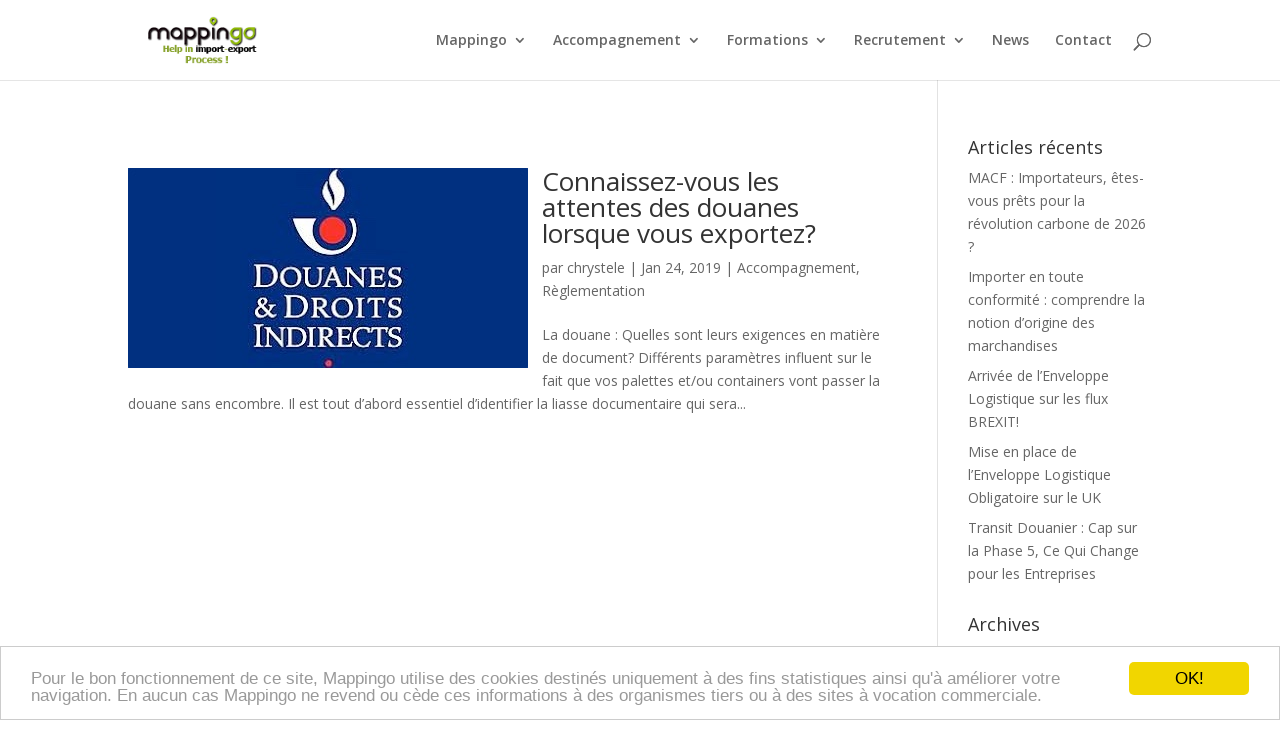

--- FILE ---
content_type: text/html; charset=UTF-8
request_url: https://mappingo.fr/tag/facture-export/
body_size: 12560
content:
<!DOCTYPE html>
<html lang="fr-FR">
<head>
	<meta charset="UTF-8" />
<meta http-equiv="X-UA-Compatible" content="IE=edge">
	<link rel="pingback" href="https://mappingo.fr/xmlrpc.php" />

	<script type="text/javascript">
		document.documentElement.className = 'js';
	</script>

	<script>var et_site_url='https://mappingo.fr';var et_post_id='0';function et_core_page_resource_fallback(a,b){"undefined"===typeof b&&(b=a.sheet.cssRules&&0===a.sheet.cssRules.length);b&&(a.onerror=null,a.onload=null,a.href?a.href=et_site_url+"/?et_core_page_resource="+a.id+et_post_id:a.src&&(a.src=et_site_url+"/?et_core_page_resource="+a.id+et_post_id))}
</script>
			<style>
			.fuse_social_icons_links {
			    display: block;
			}
			.facebook-awesome-social::before {
			    content: "\f09a" !important;
			}
			


			.awesome-social-img img {
			    position: absolute;
			    top: 50%;
			    left: 50%;
			    transform: translate(-50%,-50%);
			}

			.awesome-social-img {
			    position: relative;
			}			
			.icon_wrapper .awesome-social {
			    font-family: 'FuseAwesome' !important;
			}
			#icon_wrapper .fuse_social_icons_links .awesome-social {
			    font-family: "FuseAwesome" !important;
			    ext-rendering: auto !important;
			    -webkit-font-smoothing: antialiased !important;
			    -moz-osx-font-smoothing: grayscale !important;
			}
									
			
			#icon_wrapper{
				position: fixed;
				top: 50%;
				left: 0px;
				z-index: 99999;
			}
			
			.awesome-social

			{

            margin-top:2px;

			color: #fff !important;

			text-align: center !important;

			display: block;

			
			line-height: 51px !important;

			width: 48px !important;

			height: 48px !important;

			font-size: 28px !important;

			


			}

			
			.fuse_social_icons_links

			{

			outline:0 !important;



			}

			.fuse_social_icons_links:hover{

			text-decoration:none !important;

			}

			
			.fb-awesome-social

			{

			background: #3b5998;
			border-color: #3b5998;
			
			}
			.facebook-awesome-social

			{

			background: #3b5998;
			border-color: #3b5998;
						}
			
			.fuseicon-threads.threads-awesome-social.awesome-social::before {
			    content: "\e900";
			    font-family: 'FuseCustomIcons' !important;
			    			}

			.fuseicon-threads.threads-awesome-social.awesome-social {
			    background: #000;
			}


			.tw-awesome-social

			{

			background:#00aced;
			border-color: #00aced;
			
			}
			.twitter-awesome-social

			{

			background:#000;
			border-color: #000;
			
			}
			.rss-awesome-social

			{

			background:#FA9B39;
			border-color: #FA9B39;
			
			}

			.linkedin-awesome-social

			{

			background:#007bb6;
			border-color: #007bb6;
						}

			.youtube-awesome-social

			{

			background:#bb0000;
			border-color: #bb0000;
						}

			.flickr-awesome-social

			{

			background: #ff0084;
			border-color: #ff0084;
						}

			.pinterest-awesome-social

			{

			background:#cb2027;
			border-color: #cb2027;
						}

			.stumbleupon-awesome-social

			{

			background:#f74425 ;
			border-color: #f74425;
						}

			.google-plus-awesome-social

			{

			background:#f74425 ;
			border-color: #f74425;
						}

			.instagram-awesome-social

			{

			    background: -moz-linear-gradient(45deg, #f09433 0%, #e6683c 25%, #dc2743 50%, #cc2366 75%, #bc1888 100%);
			    background: -webkit-linear-gradient(45deg, #f09433 0%,#e6683c 25%,#dc2743 50%,#cc2366 75%,#bc1888 100%);
			    background: linear-gradient(45deg, #f09433 0%,#e6683c 25%,#dc2743 50%,#cc2366 75%,#bc1888 100%);
			    filter: progid:DXImageTransform.Microsoft.gradient( startColorstr='#f09433', endColorstr='#bc1888',GradientType=1 );
			    border-color: #f09433;
					    

			}

			.tumblr-awesome-social

			{

			background: #32506d ;
			border-color: #32506d;
						}

			.vine-awesome-social

			{

			background: #00bf8f ;
			border-color: #00bf8f;
						}

            .vk-awesome-social {



            background: #45668e ;
            border-color: #45668e;
            
            }

            .soundcloud-awesome-social

                {

            background: #ff3300 ;
            border-color: #ff3300;
            
                }

                .reddit-awesome-social{



            background: #ff4500 ;
            border-color: #ff4500;

                            }

                .stack-awesome-social{



            background: #fe7a15 ;
            border-color: #fe7a15;
            
                }

                .behance-awesome-social{

            background: #1769ff ;
            border-color: #1769ff;
            
                }

                .github-awesome-social{

            background: #999999 ;
            border-color: #999999;
            


                }

                .envelope-awesome-social{

                  background: #ccc ;
 				  border-color: #ccc;                 
 				                  }

/*  Mobile */









             




			</style>

<meta name='robots' content='index, follow, max-image-preview:large, max-snippet:-1, max-video-preview:-1' />
	<style>img:is([sizes="auto" i], [sizes^="auto," i]) { contain-intrinsic-size: 3000px 1500px }</style>
	
	<!-- This site is optimized with the Yoast SEO plugin v26.6 - https://yoast.com/wordpress/plugins/seo/ -->
	<title>facture export Archives - Mappingo</title>
	<link rel="canonical" href="https://mappingo.fr/tag/facture-export/" />
	<meta property="og:locale" content="fr_FR" />
	<meta property="og:type" content="article" />
	<meta property="og:title" content="facture export Archives - Mappingo" />
	<meta property="og:url" content="https://mappingo.fr/tag/facture-export/" />
	<meta property="og:site_name" content="Mappingo" />
	<meta property="og:image" content="https://mappingo.fr/wp-content/uploads/2018/03/MAPPINGO_Formation_International_Rennes_logo-mappingo.png" />
	<meta property="og:image:width" content="709" />
	<meta property="og:image:height" content="394" />
	<meta property="og:image:type" content="image/png" />
	<meta name="twitter:card" content="summary_large_image" />
	<meta name="twitter:site" content="@Mappingo_BZH" />
	<script type="application/ld+json" class="yoast-schema-graph">{"@context":"https://schema.org","@graph":[{"@type":"CollectionPage","@id":"https://mappingo.fr/tag/facture-export/","url":"https://mappingo.fr/tag/facture-export/","name":"facture export Archives - Mappingo","isPartOf":{"@id":"https://mappingo.fr/#website"},"primaryImageOfPage":{"@id":"https://mappingo.fr/tag/facture-export/#primaryimage"},"image":{"@id":"https://mappingo.fr/tag/facture-export/#primaryimage"},"thumbnailUrl":"https://mappingo.fr/wp-content/uploads/2018/01/MAPPINGO_Formation_International_Rennes_douanes42.jpg","breadcrumb":{"@id":"https://mappingo.fr/tag/facture-export/#breadcrumb"},"inLanguage":"fr-FR"},{"@type":"ImageObject","inLanguage":"fr-FR","@id":"https://mappingo.fr/tag/facture-export/#primaryimage","url":"https://mappingo.fr/wp-content/uploads/2018/01/MAPPINGO_Formation_International_Rennes_douanes42.jpg","contentUrl":"https://mappingo.fr/wp-content/uploads/2018/01/MAPPINGO_Formation_International_Rennes_douanes42.jpg","width":400,"height":200,"caption":"douane"},{"@type":"BreadcrumbList","@id":"https://mappingo.fr/tag/facture-export/#breadcrumb","itemListElement":[{"@type":"ListItem","position":1,"name":"Accueil","item":"https://mappingo.fr/"},{"@type":"ListItem","position":2,"name":"facture export"}]},{"@type":"WebSite","@id":"https://mappingo.fr/#website","url":"https://mappingo.fr/","name":"Mappingo","description":"Help in import-export process","publisher":{"@id":"https://mappingo.fr/#organization"},"potentialAction":[{"@type":"SearchAction","target":{"@type":"EntryPoint","urlTemplate":"https://mappingo.fr/?s={search_term_string}"},"query-input":{"@type":"PropertyValueSpecification","valueRequired":true,"valueName":"search_term_string"}}],"inLanguage":"fr-FR"},{"@type":"Organization","@id":"https://mappingo.fr/#organization","name":"Chrystèle Lelu","url":"https://mappingo.fr/","logo":{"@type":"ImageObject","inLanguage":"fr-FR","@id":"https://mappingo.fr/#/schema/logo/image/","url":"https://mappingo.fr/wp-content/uploads/2018/03/MAPPINGO_Formation_International_Rennes_new-logo-mappingo-1.png","contentUrl":"https://mappingo.fr/wp-content/uploads/2018/03/MAPPINGO_Formation_International_Rennes_new-logo-mappingo-1.png","width":1300,"height":522,"caption":"Chrystèle Lelu"},"image":{"@id":"https://mappingo.fr/#/schema/logo/image/"},"sameAs":["https://www.facebook.com/mappingo.fr/","https://x.com/Mappingo_BZH","https://www.linkedin.com/in/chrystele-lelu-89020216/"]}]}</script>
	<!-- / Yoast SEO plugin. -->


<link rel='dns-prefetch' href='//stats.wp.com' />
<link rel='dns-prefetch' href='//fonts.googleapis.com' />
<link rel='dns-prefetch' href='//v0.wordpress.com' />
<link rel='dns-prefetch' href='//widgets.wp.com' />
<link rel='dns-prefetch' href='//s0.wp.com' />
<link rel='dns-prefetch' href='//0.gravatar.com' />
<link rel='dns-prefetch' href='//1.gravatar.com' />
<link rel='dns-prefetch' href='//2.gravatar.com' />
<link rel='preconnect' href='//c0.wp.com' />
<link rel="alternate" type="application/rss+xml" title="Mappingo &raquo; Flux" href="https://mappingo.fr/feed/" />
<link rel="alternate" type="application/rss+xml" title="Mappingo &raquo; Flux des commentaires" href="https://mappingo.fr/comments/feed/" />
<link rel="alternate" type="application/rss+xml" title="Mappingo &raquo; Flux de l’étiquette facture export" href="https://mappingo.fr/tag/facture-export/feed/" />
<script type="text/javascript">
/* <![CDATA[ */
window._wpemojiSettings = {"baseUrl":"https:\/\/s.w.org\/images\/core\/emoji\/16.0.1\/72x72\/","ext":".png","svgUrl":"https:\/\/s.w.org\/images\/core\/emoji\/16.0.1\/svg\/","svgExt":".svg","source":{"concatemoji":"https:\/\/mappingo.fr\/wp-includes\/js\/wp-emoji-release.min.js?ver=6.8.3"}};
/*! This file is auto-generated */
!function(s,n){var o,i,e;function c(e){try{var t={supportTests:e,timestamp:(new Date).valueOf()};sessionStorage.setItem(o,JSON.stringify(t))}catch(e){}}function p(e,t,n){e.clearRect(0,0,e.canvas.width,e.canvas.height),e.fillText(t,0,0);var t=new Uint32Array(e.getImageData(0,0,e.canvas.width,e.canvas.height).data),a=(e.clearRect(0,0,e.canvas.width,e.canvas.height),e.fillText(n,0,0),new Uint32Array(e.getImageData(0,0,e.canvas.width,e.canvas.height).data));return t.every(function(e,t){return e===a[t]})}function u(e,t){e.clearRect(0,0,e.canvas.width,e.canvas.height),e.fillText(t,0,0);for(var n=e.getImageData(16,16,1,1),a=0;a<n.data.length;a++)if(0!==n.data[a])return!1;return!0}function f(e,t,n,a){switch(t){case"flag":return n(e,"\ud83c\udff3\ufe0f\u200d\u26a7\ufe0f","\ud83c\udff3\ufe0f\u200b\u26a7\ufe0f")?!1:!n(e,"\ud83c\udde8\ud83c\uddf6","\ud83c\udde8\u200b\ud83c\uddf6")&&!n(e,"\ud83c\udff4\udb40\udc67\udb40\udc62\udb40\udc65\udb40\udc6e\udb40\udc67\udb40\udc7f","\ud83c\udff4\u200b\udb40\udc67\u200b\udb40\udc62\u200b\udb40\udc65\u200b\udb40\udc6e\u200b\udb40\udc67\u200b\udb40\udc7f");case"emoji":return!a(e,"\ud83e\udedf")}return!1}function g(e,t,n,a){var r="undefined"!=typeof WorkerGlobalScope&&self instanceof WorkerGlobalScope?new OffscreenCanvas(300,150):s.createElement("canvas"),o=r.getContext("2d",{willReadFrequently:!0}),i=(o.textBaseline="top",o.font="600 32px Arial",{});return e.forEach(function(e){i[e]=t(o,e,n,a)}),i}function t(e){var t=s.createElement("script");t.src=e,t.defer=!0,s.head.appendChild(t)}"undefined"!=typeof Promise&&(o="wpEmojiSettingsSupports",i=["flag","emoji"],n.supports={everything:!0,everythingExceptFlag:!0},e=new Promise(function(e){s.addEventListener("DOMContentLoaded",e,{once:!0})}),new Promise(function(t){var n=function(){try{var e=JSON.parse(sessionStorage.getItem(o));if("object"==typeof e&&"number"==typeof e.timestamp&&(new Date).valueOf()<e.timestamp+604800&&"object"==typeof e.supportTests)return e.supportTests}catch(e){}return null}();if(!n){if("undefined"!=typeof Worker&&"undefined"!=typeof OffscreenCanvas&&"undefined"!=typeof URL&&URL.createObjectURL&&"undefined"!=typeof Blob)try{var e="postMessage("+g.toString()+"("+[JSON.stringify(i),f.toString(),p.toString(),u.toString()].join(",")+"));",a=new Blob([e],{type:"text/javascript"}),r=new Worker(URL.createObjectURL(a),{name:"wpTestEmojiSupports"});return void(r.onmessage=function(e){c(n=e.data),r.terminate(),t(n)})}catch(e){}c(n=g(i,f,p,u))}t(n)}).then(function(e){for(var t in e)n.supports[t]=e[t],n.supports.everything=n.supports.everything&&n.supports[t],"flag"!==t&&(n.supports.everythingExceptFlag=n.supports.everythingExceptFlag&&n.supports[t]);n.supports.everythingExceptFlag=n.supports.everythingExceptFlag&&!n.supports.flag,n.DOMReady=!1,n.readyCallback=function(){n.DOMReady=!0}}).then(function(){return e}).then(function(){var e;n.supports.everything||(n.readyCallback(),(e=n.source||{}).concatemoji?t(e.concatemoji):e.wpemoji&&e.twemoji&&(t(e.twemoji),t(e.wpemoji)))}))}((window,document),window._wpemojiSettings);
/* ]]> */
</script>
<meta content="Divi v.4.4.6" name="generator"/><link rel='stylesheet' id='validate-engine-css-css' href='https://mappingo.fr/wp-content/plugins/wysija-newsletters/css/validationEngine.jquery.css?ver=2.22' type='text/css' media='all' />
<style id='wp-emoji-styles-inline-css' type='text/css'>

	img.wp-smiley, img.emoji {
		display: inline !important;
		border: none !important;
		box-shadow: none !important;
		height: 1em !important;
		width: 1em !important;
		margin: 0 0.07em !important;
		vertical-align: -0.1em !important;
		background: none !important;
		padding: 0 !important;
	}
</style>
<link rel='stylesheet' id='wp-block-library-css' href='https://c0.wp.com/c/6.8.3/wp-includes/css/dist/block-library/style.min.css' type='text/css' media='all' />
<style id='classic-theme-styles-inline-css' type='text/css'>
/*! This file is auto-generated */
.wp-block-button__link{color:#fff;background-color:#32373c;border-radius:9999px;box-shadow:none;text-decoration:none;padding:calc(.667em + 2px) calc(1.333em + 2px);font-size:1.125em}.wp-block-file__button{background:#32373c;color:#fff;text-decoration:none}
</style>
<link rel='stylesheet' id='mediaelement-css' href='https://c0.wp.com/c/6.8.3/wp-includes/js/mediaelement/mediaelementplayer-legacy.min.css' type='text/css' media='all' />
<link rel='stylesheet' id='wp-mediaelement-css' href='https://c0.wp.com/c/6.8.3/wp-includes/js/mediaelement/wp-mediaelement.min.css' type='text/css' media='all' />
<style id='jetpack-sharing-buttons-style-inline-css' type='text/css'>
.jetpack-sharing-buttons__services-list{display:flex;flex-direction:row;flex-wrap:wrap;gap:0;list-style-type:none;margin:5px;padding:0}.jetpack-sharing-buttons__services-list.has-small-icon-size{font-size:12px}.jetpack-sharing-buttons__services-list.has-normal-icon-size{font-size:16px}.jetpack-sharing-buttons__services-list.has-large-icon-size{font-size:24px}.jetpack-sharing-buttons__services-list.has-huge-icon-size{font-size:36px}@media print{.jetpack-sharing-buttons__services-list{display:none!important}}.editor-styles-wrapper .wp-block-jetpack-sharing-buttons{gap:0;padding-inline-start:0}ul.jetpack-sharing-buttons__services-list.has-background{padding:1.25em 2.375em}
</style>
<style id='global-styles-inline-css' type='text/css'>
:root{--wp--preset--aspect-ratio--square: 1;--wp--preset--aspect-ratio--4-3: 4/3;--wp--preset--aspect-ratio--3-4: 3/4;--wp--preset--aspect-ratio--3-2: 3/2;--wp--preset--aspect-ratio--2-3: 2/3;--wp--preset--aspect-ratio--16-9: 16/9;--wp--preset--aspect-ratio--9-16: 9/16;--wp--preset--color--black: #000000;--wp--preset--color--cyan-bluish-gray: #abb8c3;--wp--preset--color--white: #ffffff;--wp--preset--color--pale-pink: #f78da7;--wp--preset--color--vivid-red: #cf2e2e;--wp--preset--color--luminous-vivid-orange: #ff6900;--wp--preset--color--luminous-vivid-amber: #fcb900;--wp--preset--color--light-green-cyan: #7bdcb5;--wp--preset--color--vivid-green-cyan: #00d084;--wp--preset--color--pale-cyan-blue: #8ed1fc;--wp--preset--color--vivid-cyan-blue: #0693e3;--wp--preset--color--vivid-purple: #9b51e0;--wp--preset--gradient--vivid-cyan-blue-to-vivid-purple: linear-gradient(135deg,rgba(6,147,227,1) 0%,rgb(155,81,224) 100%);--wp--preset--gradient--light-green-cyan-to-vivid-green-cyan: linear-gradient(135deg,rgb(122,220,180) 0%,rgb(0,208,130) 100%);--wp--preset--gradient--luminous-vivid-amber-to-luminous-vivid-orange: linear-gradient(135deg,rgba(252,185,0,1) 0%,rgba(255,105,0,1) 100%);--wp--preset--gradient--luminous-vivid-orange-to-vivid-red: linear-gradient(135deg,rgba(255,105,0,1) 0%,rgb(207,46,46) 100%);--wp--preset--gradient--very-light-gray-to-cyan-bluish-gray: linear-gradient(135deg,rgb(238,238,238) 0%,rgb(169,184,195) 100%);--wp--preset--gradient--cool-to-warm-spectrum: linear-gradient(135deg,rgb(74,234,220) 0%,rgb(151,120,209) 20%,rgb(207,42,186) 40%,rgb(238,44,130) 60%,rgb(251,105,98) 80%,rgb(254,248,76) 100%);--wp--preset--gradient--blush-light-purple: linear-gradient(135deg,rgb(255,206,236) 0%,rgb(152,150,240) 100%);--wp--preset--gradient--blush-bordeaux: linear-gradient(135deg,rgb(254,205,165) 0%,rgb(254,45,45) 50%,rgb(107,0,62) 100%);--wp--preset--gradient--luminous-dusk: linear-gradient(135deg,rgb(255,203,112) 0%,rgb(199,81,192) 50%,rgb(65,88,208) 100%);--wp--preset--gradient--pale-ocean: linear-gradient(135deg,rgb(255,245,203) 0%,rgb(182,227,212) 50%,rgb(51,167,181) 100%);--wp--preset--gradient--electric-grass: linear-gradient(135deg,rgb(202,248,128) 0%,rgb(113,206,126) 100%);--wp--preset--gradient--midnight: linear-gradient(135deg,rgb(2,3,129) 0%,rgb(40,116,252) 100%);--wp--preset--font-size--small: 13px;--wp--preset--font-size--medium: 20px;--wp--preset--font-size--large: 36px;--wp--preset--font-size--x-large: 42px;--wp--preset--spacing--20: 0.44rem;--wp--preset--spacing--30: 0.67rem;--wp--preset--spacing--40: 1rem;--wp--preset--spacing--50: 1.5rem;--wp--preset--spacing--60: 2.25rem;--wp--preset--spacing--70: 3.38rem;--wp--preset--spacing--80: 5.06rem;--wp--preset--shadow--natural: 6px 6px 9px rgba(0, 0, 0, 0.2);--wp--preset--shadow--deep: 12px 12px 50px rgba(0, 0, 0, 0.4);--wp--preset--shadow--sharp: 6px 6px 0px rgba(0, 0, 0, 0.2);--wp--preset--shadow--outlined: 6px 6px 0px -3px rgba(255, 255, 255, 1), 6px 6px rgba(0, 0, 0, 1);--wp--preset--shadow--crisp: 6px 6px 0px rgba(0, 0, 0, 1);}:where(.is-layout-flex){gap: 0.5em;}:where(.is-layout-grid){gap: 0.5em;}body .is-layout-flex{display: flex;}.is-layout-flex{flex-wrap: wrap;align-items: center;}.is-layout-flex > :is(*, div){margin: 0;}body .is-layout-grid{display: grid;}.is-layout-grid > :is(*, div){margin: 0;}:where(.wp-block-columns.is-layout-flex){gap: 2em;}:where(.wp-block-columns.is-layout-grid){gap: 2em;}:where(.wp-block-post-template.is-layout-flex){gap: 1.25em;}:where(.wp-block-post-template.is-layout-grid){gap: 1.25em;}.has-black-color{color: var(--wp--preset--color--black) !important;}.has-cyan-bluish-gray-color{color: var(--wp--preset--color--cyan-bluish-gray) !important;}.has-white-color{color: var(--wp--preset--color--white) !important;}.has-pale-pink-color{color: var(--wp--preset--color--pale-pink) !important;}.has-vivid-red-color{color: var(--wp--preset--color--vivid-red) !important;}.has-luminous-vivid-orange-color{color: var(--wp--preset--color--luminous-vivid-orange) !important;}.has-luminous-vivid-amber-color{color: var(--wp--preset--color--luminous-vivid-amber) !important;}.has-light-green-cyan-color{color: var(--wp--preset--color--light-green-cyan) !important;}.has-vivid-green-cyan-color{color: var(--wp--preset--color--vivid-green-cyan) !important;}.has-pale-cyan-blue-color{color: var(--wp--preset--color--pale-cyan-blue) !important;}.has-vivid-cyan-blue-color{color: var(--wp--preset--color--vivid-cyan-blue) !important;}.has-vivid-purple-color{color: var(--wp--preset--color--vivid-purple) !important;}.has-black-background-color{background-color: var(--wp--preset--color--black) !important;}.has-cyan-bluish-gray-background-color{background-color: var(--wp--preset--color--cyan-bluish-gray) !important;}.has-white-background-color{background-color: var(--wp--preset--color--white) !important;}.has-pale-pink-background-color{background-color: var(--wp--preset--color--pale-pink) !important;}.has-vivid-red-background-color{background-color: var(--wp--preset--color--vivid-red) !important;}.has-luminous-vivid-orange-background-color{background-color: var(--wp--preset--color--luminous-vivid-orange) !important;}.has-luminous-vivid-amber-background-color{background-color: var(--wp--preset--color--luminous-vivid-amber) !important;}.has-light-green-cyan-background-color{background-color: var(--wp--preset--color--light-green-cyan) !important;}.has-vivid-green-cyan-background-color{background-color: var(--wp--preset--color--vivid-green-cyan) !important;}.has-pale-cyan-blue-background-color{background-color: var(--wp--preset--color--pale-cyan-blue) !important;}.has-vivid-cyan-blue-background-color{background-color: var(--wp--preset--color--vivid-cyan-blue) !important;}.has-vivid-purple-background-color{background-color: var(--wp--preset--color--vivid-purple) !important;}.has-black-border-color{border-color: var(--wp--preset--color--black) !important;}.has-cyan-bluish-gray-border-color{border-color: var(--wp--preset--color--cyan-bluish-gray) !important;}.has-white-border-color{border-color: var(--wp--preset--color--white) !important;}.has-pale-pink-border-color{border-color: var(--wp--preset--color--pale-pink) !important;}.has-vivid-red-border-color{border-color: var(--wp--preset--color--vivid-red) !important;}.has-luminous-vivid-orange-border-color{border-color: var(--wp--preset--color--luminous-vivid-orange) !important;}.has-luminous-vivid-amber-border-color{border-color: var(--wp--preset--color--luminous-vivid-amber) !important;}.has-light-green-cyan-border-color{border-color: var(--wp--preset--color--light-green-cyan) !important;}.has-vivid-green-cyan-border-color{border-color: var(--wp--preset--color--vivid-green-cyan) !important;}.has-pale-cyan-blue-border-color{border-color: var(--wp--preset--color--pale-cyan-blue) !important;}.has-vivid-cyan-blue-border-color{border-color: var(--wp--preset--color--vivid-cyan-blue) !important;}.has-vivid-purple-border-color{border-color: var(--wp--preset--color--vivid-purple) !important;}.has-vivid-cyan-blue-to-vivid-purple-gradient-background{background: var(--wp--preset--gradient--vivid-cyan-blue-to-vivid-purple) !important;}.has-light-green-cyan-to-vivid-green-cyan-gradient-background{background: var(--wp--preset--gradient--light-green-cyan-to-vivid-green-cyan) !important;}.has-luminous-vivid-amber-to-luminous-vivid-orange-gradient-background{background: var(--wp--preset--gradient--luminous-vivid-amber-to-luminous-vivid-orange) !important;}.has-luminous-vivid-orange-to-vivid-red-gradient-background{background: var(--wp--preset--gradient--luminous-vivid-orange-to-vivid-red) !important;}.has-very-light-gray-to-cyan-bluish-gray-gradient-background{background: var(--wp--preset--gradient--very-light-gray-to-cyan-bluish-gray) !important;}.has-cool-to-warm-spectrum-gradient-background{background: var(--wp--preset--gradient--cool-to-warm-spectrum) !important;}.has-blush-light-purple-gradient-background{background: var(--wp--preset--gradient--blush-light-purple) !important;}.has-blush-bordeaux-gradient-background{background: var(--wp--preset--gradient--blush-bordeaux) !important;}.has-luminous-dusk-gradient-background{background: var(--wp--preset--gradient--luminous-dusk) !important;}.has-pale-ocean-gradient-background{background: var(--wp--preset--gradient--pale-ocean) !important;}.has-electric-grass-gradient-background{background: var(--wp--preset--gradient--electric-grass) !important;}.has-midnight-gradient-background{background: var(--wp--preset--gradient--midnight) !important;}.has-small-font-size{font-size: var(--wp--preset--font-size--small) !important;}.has-medium-font-size{font-size: var(--wp--preset--font-size--medium) !important;}.has-large-font-size{font-size: var(--wp--preset--font-size--large) !important;}.has-x-large-font-size{font-size: var(--wp--preset--font-size--x-large) !important;}
:where(.wp-block-post-template.is-layout-flex){gap: 1.25em;}:where(.wp-block-post-template.is-layout-grid){gap: 1.25em;}
:where(.wp-block-columns.is-layout-flex){gap: 2em;}:where(.wp-block-columns.is-layout-grid){gap: 2em;}
:root :where(.wp-block-pullquote){font-size: 1.5em;line-height: 1.6;}
</style>
<link rel='stylesheet' id='redux-extendify-styles-css' href='https://mappingo.fr/wp-content/plugins/fuse-social-floating-sidebar/framework/redux-core/assets/css/extendify-utilities.css?ver=4.4.0' type='text/css' media='all' />
<link rel='stylesheet' id='fuse-awesome-css' href='https://mappingo.fr/wp-content/plugins/fuse-social-floating-sidebar/inc/font-awesome/css/font-awesome.min.css?ver=5.4.12' type='text/css' media='all' />
<link rel='stylesheet' id='divi-fonts-css' href='https://fonts.googleapis.com/css?family=Open+Sans:300italic,400italic,600italic,700italic,800italic,400,300,600,700,800&#038;subset=latin,latin-ext' type='text/css' media='all' />
<link rel='stylesheet' id='divi-style-css' href='https://mappingo.fr/wp-content/themes/aDivi/style.css?ver=4.4.6' type='text/css' media='all' />
<link rel='stylesheet' id='jetpack_likes-css' href='https://c0.wp.com/p/jetpack/15.3.1/modules/likes/style.css' type='text/css' media='all' />
<link rel='stylesheet' id='dashicons-css' href='https://c0.wp.com/c/6.8.3/wp-includes/css/dashicons.min.css' type='text/css' media='all' />
<script type="text/javascript" id="wpc-localization-js-extra">
/* <![CDATA[ */
var wpc_l10n = {"actions":"Actions","user_activity_history":"User Activity History","primary_information":"Primary Information","special_actions":"Special Actions","filter_show":"Show","filter_hide":"Hide","something_wrong":"Something wrong, try again."};
/* ]]> */
</script>
<script type="text/javascript" src="https://mappingo.fr/wp-content/plugins/wp-crm/static/scripts/l10n.js?ver=6.8.3" id="wpc-localization-js"></script>
<script type="text/javascript" src="https://c0.wp.com/c/6.8.3/wp-includes/js/jquery/jquery.min.js" id="jquery-core-js"></script>
<script type="text/javascript" src="https://c0.wp.com/c/6.8.3/wp-includes/js/jquery/jquery-migrate.min.js" id="jquery-migrate-js"></script>
<script type="text/javascript" id="fuse-social-script-js-extra">
/* <![CDATA[ */
var fuse_social = {"ajax_url":"https:\/\/mappingo.fr\/wp-admin\/admin-ajax.php"};
/* ]]> */
</script>
<script type="text/javascript" src="https://mappingo.fr/wp-content/plugins/fuse-social-floating-sidebar/inc/js/fuse_script.js?ver=1519421925" id="fuse-social-script-js"></script>
<link rel="https://api.w.org/" href="https://mappingo.fr/wp-json/" /><link rel="alternate" title="JSON" type="application/json" href="https://mappingo.fr/wp-json/wp/v2/tags/54" /><link rel="EditURI" type="application/rsd+xml" title="RSD" href="https://mappingo.fr/xmlrpc.php?rsd" />
<meta name="generator" content="WordPress 6.8.3" />
<meta name="generator" content="Redux 4.4.0" />	<style>img#wpstats{display:none}</style>
		<link rel="preload" href="https://mappingo.fr/wp-content/plugins/bloom/core/admin/fonts/modules.ttf" as="font" crossorigin="anonymous"><!-- Analytics by WP Statistics - https://wp-statistics.com -->
<meta name="viewport" content="width=device-width, initial-scale=1.0, maximum-scale=1.0, user-scalable=0" /><link rel="shortcut icon" href="https://mappingo.fr/wp-content/uploads/2018/03/MAPPINGO_Formation_International_Rennes_favicon-mappingo-optimized.png" /><!-- Begin Cookie Consent plugin by Silktide - http://silktide.com/cookieconsent -->
<script type="text/javascript">
    window.cookieconsent_options = {"message":"Pour le bon fonctionnement de ce site, Mappingo utilise des cookies destinés uniquement à des fins statistiques ainsi qu'à améliorer votre navigation. En aucun cas Mappingo ne revend ou cède ces informations à des organismes tiers ou à des sites à vocation commerciale.","dismiss":"OK!","learnMore":"","link":null,"theme":"light-bottom"};
</script>

<script type="text/javascript" src="//cdnjs.cloudflare.com/ajax/libs/cookieconsent2/1.0.10/cookieconsent.min.js"></script>
<!-- End Cookie Consent plugin -->
<link rel="stylesheet" id="et-divi-customizer-global-cached-inline-styles" href="https://mappingo.fr/wp-content/et-cache/global/et-divi-customizer-global-17652010412764.min.css" onerror="et_core_page_resource_fallback(this, true)" onload="et_core_page_resource_fallback(this)" /></head>
<body class="archive tag tag-facture-export tag-54 wp-theme-aDivi et_bloom et_pb_button_helper_class et_fixed_nav et_show_nav et_primary_nav_dropdown_animation_slide et_secondary_nav_dropdown_animation_flip et_header_style_left et_pb_footer_columns4 et_cover_background et_pb_gutter osx et_pb_gutters3 et_smooth_scroll et_right_sidebar et_divi_theme et-db et_minified_js et_minified_css">
	<div id="page-container">

	
	
			<header id="main-header" data-height-onload="66">
			<div class="container clearfix et_menu_container">
							<div class="logo_container">
					<span class="logo_helper"></span>
					<a href="https://mappingo.fr/">
						<img src="https://mappingo.fr/wp-content/uploads/2018/03/MAPPINGO_Formation_International_Rennes_new-logo-mappingo-text-only-174x70.png" alt="Mappingo" id="logo" data-height-percentage="70" />
					</a>
				</div>
							<div id="et-top-navigation" data-height="66" data-fixed-height="40">
											<nav id="top-menu-nav">
						<ul id="top-menu" class="nav"><li id="menu-item-54" class="menu-item menu-item-type-custom menu-item-object-custom menu-item-has-children menu-item-54"><a href="#">Mappingo</a>
<ul class="sub-menu">
	<li id="menu-item-49" class="menu-item menu-item-type-post_type menu-item-object-page menu-item-49"><a href="https://mappingo.fr/mappingo-votre-partenaire-international/">L’entreprise</a></li>
	<li id="menu-item-2330" class="menu-item menu-item-type-custom menu-item-object-custom menu-item-home menu-item-2330"><a href="https://mappingo.fr/#fondatrice">La fondatrice</a></li>
	<li id="menu-item-79" class="menu-item menu-item-type-post_type menu-item-object-page menu-item-79"><a href="https://mappingo.fr/nos-valeurs/">Les valeurs</a></li>
	<li id="menu-item-138" class="menu-item menu-item-type-post_type menu-item-object-page menu-item-138"><a href="https://mappingo.fr/nos-references/">Les références</a></li>
	<li id="menu-item-823" class="menu-item menu-item-type-post_type menu-item-object-page menu-item-823"><a href="https://mappingo.fr/testimonials/">Les témoignages</a></li>
</ul>
</li>
<li id="menu-item-82" class="menu-item menu-item-type-custom menu-item-object-custom menu-item-has-children menu-item-82"><a href="#">Accompagnement</a>
<ul class="sub-menu">
	<li id="menu-item-1829" class="menu-item menu-item-type-post_type menu-item-object-page menu-item-1829"><a href="https://mappingo.fr/conseil-export/">Les services proposés</a></li>
	<li id="menu-item-78" class="menu-item menu-item-type-post_type menu-item-object-page menu-item-78"><a href="https://mappingo.fr/notre-demarche/">La démarche</a></li>
	<li id="menu-item-81" class="menu-item menu-item-type-post_type menu-item-object-page menu-item-81"><a href="https://mappingo.fr/demarche-export-vos-besoins/">Vos besoins</a></li>
	<li id="menu-item-76" class="menu-item menu-item-type-post_type menu-item-object-page menu-item-76"><a href="https://mappingo.fr/techniques-de-commerce-international-vos-gains-et-interets/">Vos gains et intérêts</a></li>
	<li id="menu-item-3076" class="menu-item menu-item-type-post_type menu-item-object-page menu-item-3076"><a href="https://mappingo.fr/rendez-vous-conseils/">Rendez-vous conseils</a></li>
</ul>
</li>
<li id="menu-item-2463" class="menu-item menu-item-type-post_type menu-item-object-page menu-item-has-children menu-item-2463"><a href="https://mappingo.fr/formations/">Formations</a>
<ul class="sub-menu">
	<li id="menu-item-2930" class="menu-item menu-item-type-post_type menu-item-object-page menu-item-2930"><a href="https://mappingo.fr/preparez-vous-au-brexit/">Préparez-vous au BREXIT</a></li>
	<li id="menu-item-2454" class="menu-item menu-item-type-post_type menu-item-object-page menu-item-has-children menu-item-2454"><a href="https://mappingo.fr/formations-import-export/">Formations Import Export</a>
	<ul class="sub-menu">
		<li id="menu-item-101" class="menu-item menu-item-type-post_type menu-item-object-page menu-item-101"><a href="https://mappingo.fr/incoterms-2010-quels-enjeux/">Incoterms 2020</a></li>
		<li id="menu-item-1876" class="menu-item menu-item-type-post_type menu-item-object-page menu-item-1876"><a href="https://mappingo.fr/formations-import-export/formation-mettre-en-place-un-processus-efficace-de-gestion-de-la-liasse-documentaire/">Gestion de la liasse documentaire</a></li>
		<li id="menu-item-289" class="menu-item menu-item-type-post_type menu-item-object-page menu-item-289"><a href="https://mappingo.fr/formations-import-export/formation-exigences-douanieres-import-export/">Exigences douanières en Import Export</a></li>
	</ul>
</li>
	<li id="menu-item-2737" class="menu-item menu-item-type-custom menu-item-object-custom menu-item-has-children menu-item-2737"><a href="#">Stratégie douanière</a>
	<ul class="sub-menu">
		<li id="menu-item-73" class="menu-item menu-item-type-post_type menu-item-object-page menu-item-73"><a href="https://mappingo.fr/quelle-difference-entre-statut-dexportateur-agree-et-operateur-economique-agree/">Exportateur agréé &#038; opérateur économique agréé</a></li>
	</ul>
</li>
	<li id="menu-item-77" class="menu-item menu-item-type-post_type menu-item-object-page menu-item-77"><a href="https://mappingo.fr/comment-optimiser-votre-tresorerie-a-linternational/">Optimiser sa trésorerie à l’international</a></li>
	<li id="menu-item-3435" class="menu-item menu-item-type-post_type menu-item-object-page menu-item-3435"><a href="https://mappingo.fr/rh-international/">RH INTERNATIONAL</a></li>
	<li id="menu-item-2731" class="menu-item menu-item-type-post_type menu-item-object-page menu-item-2731"><a href="https://mappingo.fr/demarche-qualite/">Démarche Qualité</a></li>
</ul>
</li>
<li id="menu-item-83" class="menu-item menu-item-type-custom menu-item-object-custom menu-item-has-children menu-item-83"><a href="#">Recrutement</a>
<ul class="sub-menu">
	<li id="menu-item-74" class="menu-item menu-item-type-post_type menu-item-object-page menu-item-74"><a href="https://mappingo.fr/recrutement-2/profil-international-integrez-ma-candidatheque/">La candidathèque</a></li>
	<li id="menu-item-574" class="menu-item menu-item-type-post_type menu-item-object-page menu-item-574"><a href="https://mappingo.fr/nos-offres-2/">Les offres à pourvoir</a></li>
	<li id="menu-item-333" class="menu-item menu-item-type-post_type menu-item-object-page menu-item-333"><a href="https://mappingo.fr/postes-deja-pourvus/">Les offres pourvues</a></li>
	<li id="menu-item-370" class="menu-item menu-item-type-post_type menu-item-object-page menu-item-370"><a href="https://mappingo.fr/recrutement-2/recrutement-international/">Le recrutement à l’international</a></li>
	<li id="menu-item-3172" class="menu-item menu-item-type-custom menu-item-object-custom menu-item-3172"><a href="https://fr.jooble.org/emploi-logistique">Jooble</a></li>
</ul>
</li>
<li id="menu-item-801" class="menu-item menu-item-type-post_type menu-item-object-page menu-item-801"><a href="https://mappingo.fr/news/">News</a></li>
<li id="menu-item-830" class="menu-item menu-item-type-post_type menu-item-object-page menu-item-830"><a href="https://mappingo.fr/contact2/">Contact</a></li>
</ul>						</nav>
					
					
					
										<div id="et_top_search">
						<span id="et_search_icon"></span>
					</div>
					
					<div id="et_mobile_nav_menu">
				<div class="mobile_nav closed">
					<span class="select_page">Sélectionner une page</span>
					<span class="mobile_menu_bar mobile_menu_bar_toggle"></span>
				</div>
			</div>				</div> <!-- #et-top-navigation -->
			</div> <!-- .container -->
			<div class="et_search_outer">
				<div class="container et_search_form_container">
					<form role="search" method="get" class="et-search-form" action="https://mappingo.fr/">
					<input type="search" class="et-search-field" placeholder="Rechercher &hellip;" value="" name="s" title="Rechercher:" />					</form>
					<span class="et_close_search_field"></span>
				</div>
			</div>
		</header> <!-- #main-header -->
			<div id="et-main-area">
	
<div id="main-content">
	<div class="container">
		<div id="content-area" class="clearfix">
			<div id="left-area">
		
					<article id="post-2060" class="et_pb_post post-2060 post type-post status-publish format-standard has-post-thumbnail hentry category-accompagnement category-reglementation tag-documents-douaniers tag-douane tag-export tag-facture-export">

											<a class="entry-featured-image-url" href="https://mappingo.fr/douane-et-documents/">
								<img src="https://mappingo.fr/wp-content/uploads/2018/01/MAPPINGO_Formation_International_Rennes_douanes42.jpg" alt="Connaissez-vous les attentes des douanes lorsque vous exportez?" class="" width='1080' height='675' srcset="https://mappingo.fr/wp-content/uploads/2018/01/MAPPINGO_Formation_International_Rennes_douanes42.jpg 400w, https://mappingo.fr/wp-content/uploads/2018/01/MAPPINGO_Formation_International_Rennes_douanes42-300x150.jpg 300w" sizes="(max-width: 400px) 100vw, 400px" />							</a>
					
															<h2 class="entry-title"><a href="https://mappingo.fr/douane-et-documents/">Connaissez-vous les attentes des douanes lorsque vous exportez?</a></h2>
					
					<p class="post-meta"> par <span class="author vcard"><a href="https://mappingo.fr/author/chrystele/" title="Articles de chrystele" rel="author">chrystele</a></span> | <span class="published">Jan 24, 2019</span> | <a href="https://mappingo.fr/category/accompagnement/" rel="category tag">Accompagnement</a>, <a href="https://mappingo.fr/category/reglementation/" rel="category tag">Règlementation</a></p>La douane : Quelles sont leurs exigences en matière de document? Différents paramètres influent sur le fait que vos palettes et/ou containers vont passer la douane sans encombre. Il est tout d&#8217;abord essentiel d&#8217;identifier la liasse documentaire qui sera...				
					</article> <!-- .et_pb_post -->
			<div class="pagination clearfix">
	<div class="alignleft"></div>
	<div class="alignright"></div>
</div>			</div> <!-- #left-area -->

				<div id="sidebar">
		
		<div id="recent-posts-2" class="et_pb_widget widget_recent_entries">
		<h4 class="widgettitle">Articles récents</h4>
		<ul>
											<li>
					<a href="https://mappingo.fr/importateurs-etes-vous-pret-pour-la-reglementation-europeenne-macf/">MACF : Importateurs, êtes-vous prêts pour la révolution carbone de 2026 ?</a>
									</li>
											<li>
					<a href="https://mappingo.fr/importer-en-toute-conformite-comprendre-la-notion-dorigine-des-marchandises/">Importer en toute conformité : comprendre la notion d’origine des marchandises</a>
									</li>
											<li>
					<a href="https://mappingo.fr/arrivee-de-lenveloppe-logistique-sur-les-flux-brexit/">Arrivée de l&#8217;Enveloppe Logistique sur les flux BREXIT!</a>
									</li>
											<li>
					<a href="https://mappingo.fr/mise-en-place-de-lenveloppe-logistique-obligatoire-sur-le-uk/">Mise en place de l&#8217;Enveloppe Logistique Obligatoire sur le UK</a>
									</li>
											<li>
					<a href="https://mappingo.fr/transit-douanier-cap-sur-la-phase-5-ce-qui-change-pour-les-entreprises/">Transit Douanier : Cap sur la Phase 5, Ce Qui Change pour les Entreprises</a>
									</li>
					</ul>

		</div> <!-- end .et_pb_widget --><div id="archives-2" class="et_pb_widget widget_archive"><h4 class="widgettitle">Archives</h4>
			<ul>
					<li><a href='https://mappingo.fr/2025/12/'>décembre 2025</a></li>
	<li><a href='https://mappingo.fr/2025/09/'>septembre 2025</a></li>
	<li><a href='https://mappingo.fr/2025/02/'>février 2025</a></li>
	<li><a href='https://mappingo.fr/2025/01/'>janvier 2025</a></li>
	<li><a href='https://mappingo.fr/2024/07/'>juillet 2024</a></li>
	<li><a href='https://mappingo.fr/2024/01/'>janvier 2024</a></li>
	<li><a href='https://mappingo.fr/2023/06/'>juin 2023</a></li>
	<li><a href='https://mappingo.fr/2023/05/'>mai 2023</a></li>
	<li><a href='https://mappingo.fr/2023/04/'>avril 2023</a></li>
	<li><a href='https://mappingo.fr/2023/03/'>mars 2023</a></li>
	<li><a href='https://mappingo.fr/2023/02/'>février 2023</a></li>
	<li><a href='https://mappingo.fr/2022/06/'>juin 2022</a></li>
	<li><a href='https://mappingo.fr/2022/02/'>février 2022</a></li>
	<li><a href='https://mappingo.fr/2021/11/'>novembre 2021</a></li>
	<li><a href='https://mappingo.fr/2021/10/'>octobre 2021</a></li>
	<li><a href='https://mappingo.fr/2021/09/'>septembre 2021</a></li>
	<li><a href='https://mappingo.fr/2021/07/'>juillet 2021</a></li>
	<li><a href='https://mappingo.fr/2021/06/'>juin 2021</a></li>
	<li><a href='https://mappingo.fr/2021/04/'>avril 2021</a></li>
	<li><a href='https://mappingo.fr/2021/03/'>mars 2021</a></li>
	<li><a href='https://mappingo.fr/2021/02/'>février 2021</a></li>
	<li><a href='https://mappingo.fr/2021/01/'>janvier 2021</a></li>
	<li><a href='https://mappingo.fr/2020/11/'>novembre 2020</a></li>
	<li><a href='https://mappingo.fr/2020/10/'>octobre 2020</a></li>
	<li><a href='https://mappingo.fr/2020/07/'>juillet 2020</a></li>
	<li><a href='https://mappingo.fr/2020/01/'>janvier 2020</a></li>
	<li><a href='https://mappingo.fr/2019/12/'>décembre 2019</a></li>
	<li><a href='https://mappingo.fr/2019/11/'>novembre 2019</a></li>
	<li><a href='https://mappingo.fr/2019/05/'>mai 2019</a></li>
	<li><a href='https://mappingo.fr/2019/04/'>avril 2019</a></li>
	<li><a href='https://mappingo.fr/2019/02/'>février 2019</a></li>
	<li><a href='https://mappingo.fr/2019/01/'>janvier 2019</a></li>
	<li><a href='https://mappingo.fr/2018/12/'>décembre 2018</a></li>
	<li><a href='https://mappingo.fr/2018/11/'>novembre 2018</a></li>
	<li><a href='https://mappingo.fr/2018/03/'>mars 2018</a></li>
	<li><a href='https://mappingo.fr/2018/01/'>janvier 2018</a></li>
	<li><a href='https://mappingo.fr/2017/04/'>avril 2017</a></li>
	<li><a href='https://mappingo.fr/2017/03/'>mars 2017</a></li>
	<li><a href='https://mappingo.fr/2016/09/'>septembre 2016</a></li>
	<li><a href='https://mappingo.fr/2016/04/'>avril 2016</a></li>
			</ul>

			</div> <!-- end .et_pb_widget --><div id="categories-2" class="et_pb_widget widget_categories"><h4 class="widgettitle">Catégories</h4>
			<ul>
					<li class="cat-item cat-item-5"><a href="https://mappingo.fr/category/accompagnement/">Accompagnement</a>
</li>
	<li class="cat-item cat-item-112"><a href="https://mappingo.fr/category/article-de-blog/">Article de Blog</a>
</li>
	<li class="cat-item cat-item-4"><a href="https://mappingo.fr/category/formation/">Formation</a>
</li>
	<li class="cat-item cat-item-6"><a href="https://mappingo.fr/category/recrutement/">Recrutement</a>
</li>
	<li class="cat-item cat-item-3"><a href="https://mappingo.fr/category/reglementation/">Règlementation</a>
</li>
	<li class="cat-item cat-item-113"><a href="https://mappingo.fr/category/rh-international/">RH International</a>
</li>
	<li class="cat-item cat-item-38"><a href="https://mappingo.fr/category/temoignages-2/">témoignages</a>
</li>
	<li class="cat-item cat-item-1"><a href="https://mappingo.fr/category/veille/">Veille</a>
</li>
			</ul>

			</div> <!-- end .et_pb_widget --><div id="media_image-3" class="et_pb_widget widget_media_image"><a href="https://mappingo.fr"><img width="300" height="120" src="https://mappingo.fr/wp-content/uploads/2018/03/MAPPINGO_Formation_International_Rennes_new-logo-mappingo-1-300x120.png" class="image wp-image-1551  attachment-medium size-medium" alt="logo planisphère mappingo" style="max-width: 100%; height: auto;" decoding="async" loading="lazy" srcset="https://mappingo.fr/wp-content/uploads/2018/03/MAPPINGO_Formation_International_Rennes_new-logo-mappingo-1-300x120.png 300w, https://mappingo.fr/wp-content/uploads/2018/03/MAPPINGO_Formation_International_Rennes_new-logo-mappingo-1-600x241.png 600w, https://mappingo.fr/wp-content/uploads/2018/03/MAPPINGO_Formation_International_Rennes_new-logo-mappingo-1-1024x411.png 1024w, https://mappingo.fr/wp-content/uploads/2018/03/MAPPINGO_Formation_International_Rennes_new-logo-mappingo-1-768x308.png 768w, https://mappingo.fr/wp-content/uploads/2018/03/MAPPINGO_Formation_International_Rennes_new-logo-mappingo-1-1080x434.png 1080w, https://mappingo.fr/wp-content/uploads/2018/03/MAPPINGO_Formation_International_Rennes_new-logo-mappingo-1-610x245.png 610w, https://mappingo.fr/wp-content/uploads/2018/03/MAPPINGO_Formation_International_Rennes_new-logo-mappingo-1.png 1300w" sizes="auto, (max-width: 300px) 100vw, 300px" /></a></div> <!-- end .et_pb_widget -->	</div> <!-- end #sidebar -->
		</div> <!-- #content-area -->
	</div> <!-- .container -->
</div> <!-- #main-content -->


	<span class="et_pb_scroll_top et-pb-icon"></span>


			<footer id="main-footer">
				

		
				<div id="footer-bottom">
					<div class="container clearfix">
				<ul class="et-social-icons">


</ul><div id="footer-info">Site réalisé en partenariat avec <a href="http://www.cf2d.fr">CF2D Informatique </a> |<a href="https://mappingo.fr/mentions-legales/">Mentions légales</a> | <a href="https://mappingo.fr/politique-de-confidentialite" target="_blank">Politique de confidentialité</a> | <a href="https://mappingo.fr/plan-du-site/">Plan du site</a> |<span class="copyright">©<a href="https://mappingo.fr">www.mappingo.fr</a> 2016-2018</span></div>					</div>	<!-- .container -->
				</div>
			</footer> <!-- #main-footer -->
		</div> <!-- #et-main-area -->


	</div> <!-- #page-container -->

	<script type="speculationrules">
{"prefetch":[{"source":"document","where":{"and":[{"href_matches":"\/*"},{"not":{"href_matches":["\/wp-*.php","\/wp-admin\/*","\/wp-content\/uploads\/*","\/wp-content\/*","\/wp-content\/plugins\/*","\/wp-content\/themes\/aDivi\/*","\/*\\?(.+)"]}},{"not":{"selector_matches":"a[rel~=\"nofollow\"]"}},{"not":{"selector_matches":".no-prefetch, .no-prefetch a"}}]},"eagerness":"conservative"}]}
</script>
<link rel='stylesheet' id='et-gf-open-sans-css' href='https://fonts.googleapis.com/css?family=Open+Sans%3A400%2C700&#038;ver=1.3.12' type='text/css' media='all' />
<script type="text/javascript" id="divi-custom-script-js-extra">
/* <![CDATA[ */
var DIVI = {"item_count":"%d Item","items_count":"%d Items"};
var et_shortcodes_strings = {"previous":"Pr\u00e9c\u00e9dent","next":"Suivant"};
var et_pb_custom = {"ajaxurl":"https:\/\/mappingo.fr\/wp-admin\/admin-ajax.php","images_uri":"https:\/\/mappingo.fr\/wp-content\/themes\/aDivi\/images","builder_images_uri":"https:\/\/mappingo.fr\/wp-content\/themes\/aDivi\/includes\/builder\/images","et_frontend_nonce":"1828091af3","subscription_failed":"Veuillez v\u00e9rifier les champs ci-dessous pour vous assurer que vous avez entr\u00e9 les informations correctes.","et_ab_log_nonce":"fb1050358d","fill_message":"S'il vous pla\u00eet, remplissez les champs suivants:","contact_error_message":"Veuillez corriger les erreurs suivantes :","invalid":"E-mail non valide","captcha":"Captcha","prev":"Pr\u00e9c\u00e9dent","previous":"Pr\u00e9c\u00e9dente","next":"Prochaine","wrong_captcha":"Vous avez entr\u00e9 le mauvais num\u00e9ro dans le captcha.","wrong_checkbox":"Checkbox","ignore_waypoints":"no","is_divi_theme_used":"1","widget_search_selector":".widget_search","ab_tests":[],"is_ab_testing_active":"","page_id":"2060","unique_test_id":"","ab_bounce_rate":"5","is_cache_plugin_active":"yes","is_shortcode_tracking":"","tinymce_uri":""}; var et_frontend_scripts = {"builderCssContainerPrefix":"#et-boc","builderCssLayoutPrefix":"#et-boc .et-l"};
var et_pb_box_shadow_elements = [];
var et_pb_motion_elements = {"desktop":[],"tablet":[],"phone":[]};
/* ]]> */
</script>
<script type="text/javascript" src="https://mappingo.fr/wp-content/themes/aDivi/js/custom.unified.js?ver=4.4.6" id="divi-custom-script-js"></script>
<script type="text/javascript" id="wp-statistics-tracker-js-extra">
/* <![CDATA[ */
var WP_Statistics_Tracker_Object = {"requestUrl":"https:\/\/mappingo.fr\/wp-json\/wp-statistics\/v2","ajaxUrl":"https:\/\/mappingo.fr\/wp-admin\/admin-ajax.php","hitParams":{"wp_statistics_hit":1,"source_type":"post_tag","source_id":54,"search_query":"","signature":"8cd7c3e75ddbd06acb92d2d9bc9825d7","endpoint":"hit"},"onlineParams":{"wp_statistics_hit":1,"source_type":"post_tag","source_id":54,"search_query":"","signature":"8cd7c3e75ddbd06acb92d2d9bc9825d7","endpoint":"online"},"option":{"userOnline":"1","dntEnabled":false,"bypassAdBlockers":false,"consentIntegration":{"name":null,"status":[]},"isPreview":false,"trackAnonymously":false,"isWpConsentApiActive":false,"consentLevel":"functional"},"jsCheckTime":"60000","isLegacyEventLoaded":"","customEventAjaxUrl":"https:\/\/mappingo.fr\/wp-admin\/admin-ajax.php?action=wp_statistics_custom_event&nonce=139bb66047"};
/* ]]> */
</script>
<script type="text/javascript" src="https://mappingo.fr/wp-content/plugins/wp-statistics/assets/js/tracker.js?ver=14.15.5" id="wp-statistics-tracker-js"></script>
<script type="text/javascript" src="https://mappingo.fr/wp-content/plugins/bloom/core/admin/js/common.js?ver=4.9.3" id="et-core-common-js"></script>
<script type="text/javascript" id="jetpack-stats-js-before">
/* <![CDATA[ */
_stq = window._stq || [];
_stq.push([ "view", JSON.parse("{\"v\":\"ext\",\"blog\":\"109486658\",\"post\":\"0\",\"tz\":\"1\",\"srv\":\"mappingo.fr\",\"arch_tag\":\"facture-export\",\"arch_results\":\"1\",\"j\":\"1:15.3.1\"}") ]);
_stq.push([ "clickTrackerInit", "109486658", "0" ]);
/* ]]> */
</script>
<script type="text/javascript" src="https://stats.wp.com/e-202601.js" id="jetpack-stats-js" defer="defer" data-wp-strategy="defer"></script>
<div id='icon_wrapper'></div></body>
</html>
